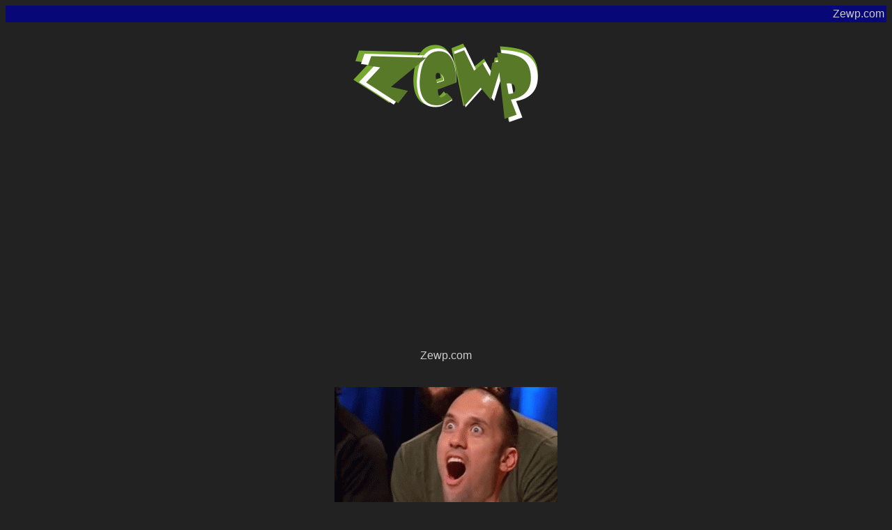

--- FILE ---
content_type: text/html; charset=UTF-8
request_url: https://zewp.com/zewp.php?img=Amazing.gif
body_size: 594
content:
<!DOCTYPE html>
<html>

<head>
     <meta property="og:image" content="https://zewp.com/dump/image/Amazing.gif" /> <meta property="og:title" content="Amazing.gif - Zewp.com" /> <meta property="og:description" content="Zewp Image Dump" />        
    <link rel="shortcut icon" href="https://zewp.com/zewp.ico" type="image/x-icon"/>
    
    <title>Amazing.gif -  Zewp.com </title>
    <meta http-equiv="Content-Type" content="text/html; charset=UTF-8">
    <style>
        body {
            background-color: #222;
            font-family: sans-serif;
            color: #ccc;
        }
		h1 {
				color: #Cb9d06;
				text-align: center;
			}
		a {
				color:#Cb9d06;
				text-decoration: none;
			}
		
		.div-core {
			padding:5px;
			display:flex;
			align-items:center;
			justify-content:center;
		}	
    </style>

</head>

<body>
  
<div style="padding:3px;background-color:#070777;text-align:right;">Zewp.com</div>
	<div id="cntnt">
    	<div class="div-core">
            <a href="https://zewp.com/index2.php"><img src="zewpgreensmall.png" /></a>
        </div>
        <div class="div-core">
            Zewp.com
        </div>
        <div class="div-core"></div>
<div class="div-core">



<p>
<a href="https://zewp.com/zewp.php?img=Amazing.gif"><img src="https://zewp.com/dump/image/Amazing.gif"></a>
</p>

</div>

<div class="div-core">
<a href="https://www.facebook.com/sharer/sharer.php?u=https://zewp.com/zewp.php?img=Amazing.gif" target="_blank">Share on Facebook</a>&nbsp;.&nbsp;<a href="https://twitter.com/intent/tweet?text=https://zewp.com/zewp.php?img=Amazing.gif - Zewp.com">Share on Twitter</a> &nbsp;.&nbsp;<a href="https://zewp.com/dump/m-obile_upload.html">UP</a>&nbsp;.&nbsp;<a href="https://zewp.com/dump/m-ultiupload.html">MUP</a>&nbsp;.&nbsp;
</div>

<script async src="https://pagead2.googlesyndication.com/pagead/js/adsbygoogle.js?client=ca-pub-8256567597465743"
     crossorigin="anonymous"></script>

</body></html>

--- FILE ---
content_type: text/html; charset=utf-8
request_url: https://www.google.com/recaptcha/api2/aframe
body_size: 267
content:
<!DOCTYPE HTML><html><head><meta http-equiv="content-type" content="text/html; charset=UTF-8"></head><body><script nonce="v9O5QpU-k2ulU1utOhGyJA">/** Anti-fraud and anti-abuse applications only. See google.com/recaptcha */ try{var clients={'sodar':'https://pagead2.googlesyndication.com/pagead/sodar?'};window.addEventListener("message",function(a){try{if(a.source===window.parent){var b=JSON.parse(a.data);var c=clients[b['id']];if(c){var d=document.createElement('img');d.src=c+b['params']+'&rc='+(localStorage.getItem("rc::a")?sessionStorage.getItem("rc::b"):"");window.document.body.appendChild(d);sessionStorage.setItem("rc::e",parseInt(sessionStorage.getItem("rc::e")||0)+1);localStorage.setItem("rc::h",'1769669775107');}}}catch(b){}});window.parent.postMessage("_grecaptcha_ready", "*");}catch(b){}</script></body></html>